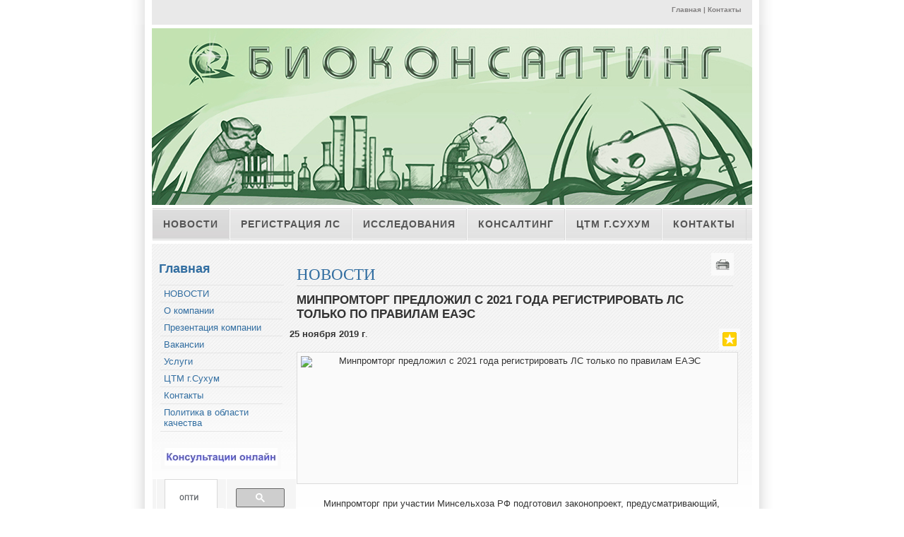

--- FILE ---
content_type: text/html; charset=utf-8
request_url: http://www.bioconsulting.ru/e/3147450-minpromtorg-predlozhil-s-2021-goda-registrirov
body_size: 13103
content:
<!DOCTYPE html PUBLIC "-//W3C//DTD XHTML 1.0 Strict//EN" "http://www.w3.org/TR/xhtml1/DTD/xhtml1-strict.dtd">
<html xmlns="http://www.w3.org/1999/xhtml" xml:lang="en" lang="en">

<head>


<link rel="stylesheet" href="/maxage/1484647058/uploads/t1/0/23/images/MarketPlace.css" type="text/css" />
<style type="text/css">
#header-photo {
	background: #fff url(/uploads/f1/s/33/775/heading_image/1537/997/biokons_850.jpg?t=1547885811) no-repeat center center;
}
</style>

<meta charset="utf-8">
<meta http-equiv="Content-Type" content="text/html; charset=UTF-8">
<title>МИНПРОМТОРГ ПРЕДЛОЖИЛ С 2021 ГОДА РЕГИСТРИРОВАТЬ ЛС ТОЛЬКО ПО ПРАВИЛАМ ЕАЭС - НОВОСТИ - Биоконсалтинг – токсикологические исследования, научный консалтинг, экологический мониторинг, исследование и разработка пилотных проектов в области биотехнологий и медицины, научные переводы</title>
<meta name="Description" content="Минпромторг при участии Минсельхоза РФ подготовил законопроект, предусматривающий, что с 1 января 2021 года регистрация новых лекарственных препаратов">
<meta name="Keywords" content="Токсикология, токсикологические исследования, доклинические исследования, определение химического состава, научный консалтинг, экологический мониторинг, исследования,  разработки, пилотные проекты, биотехнология, медицина, инвестиции в биотехнологию, переводы, биологических, текстов, химических, разработка программ, производственного, лабораторного, контроля, по обращению с отходами, производства,
определение классов опасности отходов,
открытие лаборатории, 
аккредитация лаборатории, тест Эймса, Микроядерный анализ, хромосомные аберрации,анализ на мутагенность, Определение отцовства, родства , материнства, секвенирование ДНК, независимая экспертиза качества лекарств">
<meta name="Robots" content="index,follow">
<link href="/stylesheets/base_packaged.css?1550473733" media="all" rel="stylesheet" type="text/css" /><script src="//yandex.st/jquery/1.11.0/jquery.min.js" type="text/javascript"></script><script type="text/javascript">
//<![CDATA[
$j = jQuery.noConflict();
//]]>
</script><script src="/javascripts/base_packaged.js?1550473733" type="text/javascript"></script><script type="text/javascript">
  hs.captionEval = 'generate_highslide_caption(this,false,false)';
  hs.graphicsDir = '/stylesheets/graphics/close.png';
  hs.graphicsDir = hs.graphicsDir.replace("graphics"+"/"+"close.png", "graphi"+"cs/")
  hs.zIndexCounter = 11007;
	hs.transitions = ['expand', 'crossfade'];
	//hs.wrapperClassName = 'dark borderless floating-caption';
	hs.wrapperClassName = 'wide-border';
	hs.fadeInOut = true;
  //hs.captionEval = 'this.thumb.title';
  var currentUserHours = (new Date()).getHours();
  // we do shadowing only during light time of the day
  if (currentUserHours > 6 && currentUserHours < 20) {
    hs.dimmingOpacity = .85;
  } else { //hs.dimmingOpacity = .08;
    hs.dimmingDuration = 300; }
  hs.showCredits = false;
  hs.outlineType = 'rounded-white';

	// Add the controlbar
	if (hs.addSlideshow) hs.addSlideshow({
		//slideshowGroup: 'group1',
		interval: 5000,
		repeat: true,
		useControls: true,
		fixedControls: 'fit',
		overlayOptions: {
			opacity: .8,
			hideOnMouseOut: false,
		  position: 'bottom center',
		  relativeTo: 'viewport',
		  offsetY: 0
		}
	});
</script>
<link rel="icon" href="/uploads/f1/s/33/775/favicon_image/597/495/fl_bio.png?t=1446794714" type="image/png">
<link rel="shortcut icon" href="/uploads/f1/s/33/775/favicon_image/597/495/fl_bio.png?t=1446794714" type="image/png">

<style>

</style>
<style type='text/css'>
#main_content_place input[type="text"] {
    border: 1px solid gray;
}
#main_content_place textarea {
    border: 1px solid gray;
}


</style><script type="text/javascript">
 var owner_walks_around = (document.cookie.indexOf('last_login=') >= 0);
 var RecaptchaOptions = { theme : 'clean', lang : 'ru' };
</script>
<!--[if lt IE 9]><script src="/javascripts/html5shiv.js" type="text/javascript"></script><![endif]-->

</head>

<body>

<!-- wrap starts here -->
<div id="wrap">

	<!--header -->
	<div id="header">			
				
		<div id="header-links">
		<p>
			<a href="/">Главная</a> | 
			<a href="http://www.bioconsulting.ru/e/846981-biokonsalting">Контакты</a>
		</p>		
		</div>		
		
	<!--header ends-->					
	</div>
		
	<div id="header-photo">
<!--flashpoint-->	
		<h1 id="logo-text"><a href="/" title="">
	</a>
</h1>		
		<h2 id="slogan">	</h2>	
<!--flashpointend-->
	</div>		
			
	<!-- navigation starts-->	
	<div  id="nav">
		<ul>
<li id='current'> <a href="/novosti" class="active" id="top_section_654529">НОВОСТИ</a> </li><li> <a href="/uslugi/registratsiya-ls" id="top_section_1195917">Регистрация ЛС</a> </li><li> <a href="/uslugi/issledovaniya" id="top_section_483052">Исследования</a> </li><li> <a href="/uslugi/konsalting" id="top_section_483054">Консалтинг</a> </li><li> <a href="/tstm-g-suhum" id="top_section_1195925">ЦТМ г.Сухум</a> </li><li> <a href="/kontaktyi" id="top_section_481855">Контакты</a> </li>
		</ul>
	<!-- navigation ends-->	
	</div>					
			
	<!-- content-wrap starts -->
	<div id="content-wrap" class="two-col"  >	
	
		<div id="sidebar">
<h1><a href="/" class="la_sidemenu_heading la_sidemenu_heading_section_481145 ">Главная</a></h1><ul class='sidemenu' id='menu_for_481145'><li id='sidemenu_section_654529'> <a href="/novosti" class="active">НОВОСТИ</a> </li><li id='sidemenu_section_483041'> <a href="/o-kompanii">О компании</a> </li><li id='sidemenu_section_1195919'> <a href="/prezentatsiya-kompanii">Презентация компании</a> </li><li id='sidemenu_section_483042'> <a href="/vakansii">Вакансии</a> </li><li id='sidemenu_section_483051'> <a href="/uslugi">Услуги</a> </li><li id='sidemenu_section_1195925'> <a href="/tstm-g-suhum">ЦТМ г.Сухум</a> </li><li id='sidemenu_section_481855'> <a href="/kontaktyi">Контакты</a> </li><li id='sidemenu_section_1195915'> <a href="/politika-v-oblasti-kachestva">Политика в области качества</a> </li></ul>	

	
			
<div id='left_widgets' class="la_widgets_column la_widgets_column_left">



  
  <div id="widget_160068" class="widgetbox la_widget_banner la_widget" >
    

<h2 style="padding-bottom: 0px; " >
<span class="widget_handle" id="handle_of_widget_160068"> </span>
  

<!--
     -->


</h2 >








<center>
    <b></b>
    

    

    
      
    

    

    
    


<a href="http://www.bioconsulting.ru/uslugi/konsalting/konsultatsii-onlayn" title=""><img border="0" src="/uploads/f1/s/33/775/canner_image/1537/191/canner_Konsultatsii.jpg?t=1446795174" style="border:0px;" /></a>

</center>    

</div>


  
  <div id="widget_160081" class="widgetbox la_widget_search la_widget" >
    

<h2 style="padding-bottom: 0px; " >
<span class="widget_handle" id="handle_of_widget_160081"> </span>
  

<!--
     -->


</h2 >










<script>
  (function() {
    var cx = '002660953011067594434:cm0lhbhifis';
    var gcse = document.createElement('script');
    gcse.type = 'text/javascript';
    gcse.async = true;
    gcse.src = 'https://cse.google.com/cse.js?cx=' + cx;
    var s = document.getElementsByTagName('script')[0];
    s.parentNode.insertBefore(gcse, s);
  })();
</script>
<gcse:search as_sitesearch="www.bioconsulting.ru/*"></gcse:search>

<style>
.gsc-control-cse {
 padding: 0px !important;
}
.gsc-search-box {
 margin: 0px !important;
}
</style>

    

</div>


  
  <div id="widget_160070" class="widgetbox la_widget_latest_news la_widget" >
    

<h2 style="padding-bottom: 0px; " >
<span class="widget_handle" id="handle_of_widget_160070">Новости </span>
  

<!--
     -->


</h2 >











 
<p>

<i class="la_widget_pubdate">
18.02.23
</i> <a href="/e/3147662-padenie-urovnya-odnogo-iz-neyrosteroidov-al">Падение уровня одного из нейростероидов, аллопрегнанолона делает мозг более чувствительным к</a>

</p>

    
<p>

<i class="la_widget_pubdate">
01.02.22
</i> <a href="/e/3147659-italyanskie-uchenyie-obnaruzhili-svyaz-retrot"> Итальянские ученые обнаружили связь ретротранспозона Line-1 с болезнью Гентингтона</a>

</p>

    
<p>

<i class="la_widget_pubdate">
20.01.22
</i> <a href="/e/3147658-obnaruzhen-ranee-neizvestnyiy-mehanizm-zaschit">Обнаружен ранее неизвестный механизм защиты от старения</a>

</p>

    
<p>

<i class="la_widget_pubdate">
24.11.21
</i> <a href="/e/3147657-vaktsina-dlya-kletochnogo-immuniteta-protiv-covi">Вакцина для клеточного иммунитета против COVID-19 прошла первую фазу</a>

</p>

    
<p>

<i class="la_widget_pubdate">
08.11.21
</i> <a href="/e/3147656-preparat-ot-pfizer-snizil-risk-gospitalizatsii-">Препарат от Pfizer снизил риск госпитализации с ковидом на 89 процентов</a>

</p>

    

<p>


  
  
    <a href="/novosti">Все новости</a>
  

  

</p>


    

</div>


    
  

</div>

				
					
		<!-- sidebar ends -->		
		</div>
		
		<div id="main">
<div id="main_content_place">                                
	
	  <div class="art-Post"  >


  

  <h1 id="section_head_654529" class="art-PostHeader art-postheader">

    <a href="/novosti" style="text-decoration:none;">НОВОСТИ</a>

    

  </h1>

  

  


  

  

  

  

  

      <div class="cleared"></div>
</div>


  


  

    

  

    
      
    
      
      
    










  

  

  
    
    <div class="art-Post la_element la_element_news" id='element_3147450' >





















<div class="art-postmetadataheader">
<h2 class="art-PostHeader art-postheader la_element_title">
<span id="element_3147450" class="element_handle" 

  

  
>


 МИНПРОМТОРГ ПРЕДЛОЖИЛ С 2021 ГОДА РЕГИСТРИРОВАТЬ ЛС ТОЛЬКО ПО ПРАВИЛАМ ЕАЭС

</span>



    

    
</h2>
</div >






    
<div id="element_3147450_own_content" class="la_element_content art-PostContent art-postcontent"  >


  
  
  <noindex>

<!-- margin-top: 7px; margin-bottom: -5px;  -->   
<div class="addthis_toolbox addthis_default_style" style="float: right" data-url="http://www.bioconsulting.ru/e/3147450-minpromtorg-predlozhil-s-2021-goda-registrirov" data-title="МИНПРОМТОРГ ПРЕДЛОЖИЛ С 2021 ГОДА РЕГИСТРИРОВАТЬ ЛС ТОЛЬКО ПО ПРАВИЛАМ ЕАЭС">
  
  &nbsp;
  <a class="addthis_button">
    <img src="/images/share_button.png?1424237778 " style="border: 0"/>
  </a>
</div>


  
  <script type="text/javascript">
  //<![CDATA[
    var addthis_localize={
      share_caption: "Поделиться закладкой в",
      more: "Ещё..."
    };
    var addthis_config={
      username: "",
      data_track_clickback: true,
      services_compact:
        "livejournal,mymailru,vk,www.liveinternet.ru,bobrdobr,memori,odnoklassniki_ru,facebook,twitter,myspace,more",
      services_custom:[
        {
          name: "LiveInternet",
          url: "http://www.liveinternet.ru/journal_post.php?action=l_add&amp;cnurl={{url}}&amp;cntitle={{title}}",
          icon: "http://www.ustilimskonline.ru/images/liveinternet.png?1424237778"
        }
      ]
    };
  //]]>
  </script>
  <script type="text/javascript" src="http://s7.addthis.com/js/300/addthis_widget.js" async="async"></script>


</noindex>

  



<b class="la_news_element_published_at">25 ноября 2019 г</b>.






  




<p style="margin-bottom: .0001pt; text-indent: 1.0cm;"><span style="font-size: 10.0pt; line-height: 107%; font-family: 'Verdana',sans-serif;"><img src="http://www.remedium.ru.opt-images.1c-bitrix-cdn.ru/upload/iblock/5d8/minsel-mintorg1-min.jpg?157443035014197" alt="Минпромторг предложил с 2021 года регистрировать ЛС только по правилам ЕАЭС" style="display: block; margin-left: auto; margin-right: auto;" width="613" height="175" /></span></p>
<p style="margin-bottom: .0001pt; text-indent: 1.0cm;"><span style="font-size: 10.0pt; line-height: 107%; font-family: 'Verdana',sans-serif;">Минпромторг при участии Минсельхоза РФ подготовил законопроект, предусматривающий, что с 1 января 2021 года регистрация новых лекарственных препаратов для медицинского применения будет проводится только в рамках правил Евразийского экономического союза (ЕАЭС).</span></p>
<p style="margin-bottom: .0001pt; text-indent: 1.0cm;"><span style="font-size: 10.0pt; line-height: 107%; font-family: 'Verdana',sans-serif;">Согласно документу, национальное законодательство государств-членов для регистрации лекарств использоваться не будет, при этом регистрация ветеринарных препаратов до 2024 г. продолжится по старым правилам.</span></p>
<p style="margin-bottom: .0001pt; text-indent: 1.0cm;"><span style="font-size: 10.0pt; line-height: 107%; font-family: 'Verdana',sans-serif;">&laquo;<em>Важно, что мы предлагаем терминологически разделить понятие &laquo;лекарственные средства&raquo; на собственно &laquo;лекарства для медицинского применения&raquo; и &laquo;ветеринарные лекарственные средства&raquo;. Это даст возможность гармонизировать положения законодательства РФ в сфере обращения медсредств с соответствующими требованиями Евразийского экономического союза. В российское законодательство, при этом, будут внесены минимальные изменения</em>&raquo;, - пояснил Министр промышленности и торговли Российской Федерации Денис Мантуров.</span></p>
<p style="margin-bottom: .0001pt; text-indent: 1.0cm;"><span style="font-size: 10.0pt; line-height: 107%; font-family: 'Verdana',sans-serif;">Также законопроект направлен на урегулирование вопросов инспектирования производителей лекарственных средств: теперь производители будут получать сертификат соответствия требованиям надлежащей производственной практики Евразийского экономического союза.</span></p>
<p style="margin-bottom: .0001pt; text-indent: 1.0cm;"><span style="font-size: 10.0pt; line-height: 107%; font-family: 'Verdana',sans-serif;">Источник: <strong><a target='_blank' href="http://www.remedium.ru/news/minpromtorg-predlozhil-s-2021-goda-registrirovat-l/">РЕМЕДИУМ</a></strong></span></p>





</div>





	
	
        
        <div class="cleared"></div>
        
    
	
	
        

    











 <div style="clear:both;" id="element_footer_3147450" class="element_footer">

  

  
    
  

	
 	  <small class='la_f_block la_element_permalink'><a href="/e/3147450-minpromtorg-predlozhil-s-2021-goda-registrirov">[Постоянная ссылка]</a></small>
		
	



</div>














<div class="la_comments_area">
<a name="comments"></a>

<!-- <br/> -->











<!-- :update => "after_form_#{formname}" -->
<form action="/comments/create" method="post">
    

<input id="timestamp" name="timestamp" type="hidden" value="1768850742" /><input id="spinner" name="spinner" type="hidden" value="4834e5ac9d6c49fc754a24e93275f71e" />

<h4>

  Есть вопрос или комментарий?..

</h4>


<textarea cols="50" id="275b8bb26dca95ef711e71662caa4e7f" name="275b8bb26dca95ef711e71662caa4e7f" rows="6" tabindex="1"></textarea><span style='position: absolute; left: -2000px;'><textarea autocomplete="off" id="message" name="message" tabindex="999"></textarea></span>
<!-- will be added later - when we remake notification mails
     to handle not just plain text
     one more problem is to handle P tags
<script type="text/javascript">
 new nicEditor({buttonList : ['bold','italic','underline','ol','ul']}).panelInstance('comment_message');
</script>
-->


<br/>



<table border="0" class="noborders">
  <tr>
    <td>Ваше имя</td>
    <td title="Почта нужна, чтобы вы смогли получить ответ. Она никогда не будет опубликована нами.">
      Электронная почта</td>
  </tr>
  <tr>
    <td>
      <input id="comment_person_name" name="comment[person_name]" size="20" type="text" />
    </td>
    <td>
<input id="comment_person_email" name="comment[person_email]" size="20" type="text" />
    </td>
  </tr>
</table>

<span title="Настройка почтовых уведомлений. Вы всегда сможете отписаться от них в будущем">
Получать почтовые уведомления об ответах:
<select id="comment_subscribed" name="comment[subscribed]"><option value="1" selected="selected">Только ответы мне</option>
<option value="2">Все обсуждения страницы</option>
<option value="">Ничего не присылать</option></select>
</span>

<script type="text/javascript">
t = readCookie('commenter_name');
if (t != null) {
  $('comment_person_name').value = decodeURIComponent( t ).replace(/\+/g," ");
}
t = readCookie('commenter_mail');
if (t != null) {
  $('comment_person_email').value = decodeURIComponent( t );
}
t = readCookie('commenter_subscription');
if (t != null) {
  $('comment_subscribed').value = decodeURIComponent( t );
}
</script>



<input id="comment_element_id" name="comment[element_id]" type="hidden" value="3147450" />
<input id="comment_head_id" name="comment[head_id]" type="hidden" />


<br><br>


<input class="la_show_progress_on_click" name="commit" type="submit" value="Отправить!" />






        
   


| <span style='font-size:75%;'>
Примечание. Сообщение появится на сайте после проверки модератором.
</span>


</form>

<div id="after_form_comment"></div>


</div>






<br/><br/>
<a href="/novosti" style="font-size: 115%">Вернуться в раздел <b>НОВОСТИ</b></a>






    <div class="cleared"></div>
</div>

    <hr noshade='noshade'>
  

  







<div class="art-Post la_more_sections la_more_sections_for_section_654529"  >








    <div class="cleared"></div>
</div>

	
</div>	
		</div>
		
	<!-- content-wrap ends-->	
	</div>
		
	<!-- footer starts -->			
	<div id="footer-wrap"><div id="footer">				
			
			<p>
			&copy; 2026 <strong>  </strong> | 
			Design by: <a href="http://www.styleshout.com/">styleshout</a> | 
			Valid <a href="http://validator.w3.org/check?uri=referer">XHTML</a> | 
			<a href="http://jigsaw.w3.org/css-validator/check/referer">CSS</a>
			
   		&nbsp;&nbsp;&nbsp;&nbsp;&nbsp;&nbsp;
			 <a href='/'>Главная</a> |  	
			</p>		
			
	</div></div>
	<!-- footer ends-->	
	
<!-- wrap ends here -->
</div>

<script type="text/javascript">
//<![CDATA[
if (typeof(jQuery) != 'undefined') { jQuery.noConflict();}
//]]>
</script><link href="/stylesheets/../iconize/iconize.css?1438886269" media="all" rel="stylesheet" type="text/css" /><script type="text/javascript">
//<![CDATA[
$$('body').invoke('observe', 'keydown', function(event){ if (event.ctrlKey && event.keyCode == 77 && document.activeElement==document.body ) {window.location.href='http://www.bioconsulting.ru.edit.gorodaonline.com/e/3147450-minpromtorg-predlozhil-s-2021-goda-registrirov'; return false;}; });
//]]>
</script><noindex><div style='display:none'><div id='tooltip_content_for_section_top_654529' class='tooltipbody' style='text-align:left;'><center><a href="/novosti"><img src='/resizer/croputl/75/75/f1/s/33/775/image/1538/86/medium_ikjobspyoj2z3by7emj4noxb86xmdk22.jpg?t=1676699976' class='la_menu_tooltip_image' width='75' alt="НОВОСТИ" /></a></center><p style="clear:both;"><ul ><li style="margin-bottom: 5px;"><a href="/e/3147662-padenie-urovnya-odnogo-iz-neyrosteroidov-al">Падение уровня одного из нейростероидов, аллопрегнанолона делает мозг более чувствительным к стрессу и более склонным к депрессии</a></li><li style="margin-bottom: 5px;"><a href="/e/3147659-italyanskie-uchenyie-obnaruzhili-svyaz-retrot"> Итальянские ученые обнаружили связь ретротранспозона Line-1 с болезнью Гентингтона</a></li><li style="margin-bottom: 5px;"><a href="/e/3147658-obnaruzhen-ranee-neizvestnyiy-mehanizm-zaschit">Обнаружен ранее неизвестный механизм защиты от старения</a></li><li><a href="/novosti">...и другая информация</a></li></ul></p><span style="clear:both;"><a href="/novosti" style="font-size:100%;font-weight:bold;">Открыть раздел НОВОСТИ</a></span><br></div>
<div id='tooltip_content_for_section_top_1195917' class='tooltipbody' style='text-align:left;'><span style="float: left; padding-right: 5px; padding-top: 4px;"><a href="/uslugi/registratsiya-ls"><img src='/resizer/croputl/75/75/f1/s/33/775/image/1537/235/medium_RLS.jpg?t=1446795239' class='la_menu_tooltip_image' width='75' alt="Регистрация ЛС" /></a></span>CRO Биоконсалтинг предлагает любые виды услуг по юридическому оформлению лекарственных средств на территории РФ....<br><span style="clear:both;"><a href="/uslugi/registratsiya-ls" style="font-size:100%;font-weight:bold;">Открыть раздел Регистрация ЛС</a></span><br></div>
<div id='tooltip_content_for_section_top_483052' class='tooltipbody' style='text-align:left;'><center><a href="/uslugi/issledovaniya"><img src='/resizer/croputl/75/75/f1/s/33/775/image/538/327/medium_Laboratornaya.jpg?t=1446794698' class='la_menu_tooltip_image' width='75' alt="Исследования" /></a></center><div style="clear:both;"></div><ul ><li style='margin-bottom: 5px;'><span style='font-size:115%;'><a href="/uslugi/issledovaniya/toksikologicheskie-i-doklinicheskie-issledovaniya">Токсикологические и доклинические исследования</a></span><br></li><li style='margin-bottom: 5px;'><span style='font-size:115%;'><a href="/uslugi/issledovaniya/klinicheskie-issledovaniya">Клинические исследования</a></span><br></li><li style='margin-bottom: 5px;'><span style='font-size:115%;'><a href="/uslugi/issledovaniya/himicheskie-issledovaniya-organicheskiy-sintez">Химические исследования, органический синтез</a></span><br></li><li style='margin-bottom: 5px;'><span style='font-size:115%;'><a href="/uslugi/issledovaniya/issledovaniya-in-silico">Исследования in silico</a></span><br></li><li style='margin-bottom: 5px;'><span style='font-size:115%;'><a href="/uslugi/issledovaniya/issledovanie-bakteritsidnyih-fungitsidnyih-i-antivirusnyih-svoystv">Исследование бактерицидных, фунгицидных и антивирусных свойств</a></span><br></li><li style='margin-bottom: 5px;'><span style='font-size:115%;'><a href="/uslugi/issledovaniya/geneticheskie-issledovaniya">Генетические исследования</a></span><br></li><li style='margin-bottom: 5px;'><span style='font-size:115%;'><a href="/uslugi/issledovaniya/issledovaniya-bezopasnosti-i-effektivnosti-kletochnyih-tehnologiy">Исследования безопасности и эффективности клеточных технологий</a></span><br></li></ul><span style="clear:both;"><a href="/uslugi/issledovaniya" style="font-size:100%;font-weight:bold;">Открыть раздел Исследования</a></span><br></div>
<div id='tooltip_content_for_section_top_483054' class='tooltipbody' style='text-align:left;'><center><a href="/uslugi/konsalting"><img src='/resizer/croputl/75/75/f1/s/33/775/image/1537/848/medium_Risunok1.png?t=1492161238' class='la_menu_tooltip_image' width='75' alt="Консалтинг" /></a></center><div style="clear:both;"></div><ul ><li style='margin-bottom: 5px;'><span style='font-size:115%;'><a href="/uslugi/konsalting/konsultatsii-onlayn">Консультации онлайн</a></span><br></li><li style='margin-bottom: 5px;'><span style='font-size:115%;'><a href="/uslugi/konsalting/nauchnoe-konsultirovanie">Научное консультирование</a></span><br></li><li style='margin-bottom: 5px;'><span style='font-size:115%;'><a href="/uslugi/konsalting/483055">Консультирование в области экологического законодательства и обращения с отходами производства</a></span><br></li><li style='margin-bottom: 5px;'><span style='font-size:115%;'><a href="/uslugi/konsalting/perevodyi">Переводы</a></span><br></li><li style='margin-bottom: 5px;'><span style='font-size:115%;'><a href="/uslugi/konsalting/uslugi-po-sertifikatsii-i-litsenzirovaniyu">Услуги по сертификации и лицензированию</a></span><br></li></ul><span style="clear:both;"><a href="/uslugi/konsalting" style="font-size:100%;font-weight:bold;">Открыть раздел Консалтинг</a></span><br></div>
<div id='tooltip_content_for_section_top_1195925' class='tooltipbody' style='text-align:left;'><span style="float: left; padding-right: 5px; padding-top: 4px;"><a href="/tstm-g-suhum"><img src='/resizer/croputl/75/75/f1/s/33/775/image/1538/85/medium_1032457612.jpg?t=1675499414' class='la_menu_tooltip_image' width='75' alt="ЦТМ г.Сухум" /></a></span>Центр трансляционной медицины (ЦТМ) &laquo;Биоконсалтинг&raquo; г....<br><span style="clear:both;"><a href="/tstm-g-suhum" style="font-size:100%;font-weight:bold;">Открыть раздел ЦТМ г.Сухум</a></span><br></div>
<div id='tooltip_content_for_section_sidemenu_654529' class='tooltipbody' style='text-align:left;'><center><a href="/novosti"><img src='/resizer/croputl/75/75/f1/s/33/775/image/1538/86/medium_ikjobspyoj2z3by7emj4noxb86xmdk22.jpg?t=1676699976' class='la_menu_tooltip_image' width='75' alt="НОВОСТИ" /></a></center><p style="clear:both;"><ul ><li style="margin-bottom: 5px;"><a href="/e/3147662-padenie-urovnya-odnogo-iz-neyrosteroidov-al">Падение уровня одного из нейростероидов, аллопрегнанолона делает мозг более чувствительным к стрессу и более склонным к депрессии</a></li><li style="margin-bottom: 5px;"><a href="/e/3147659-italyanskie-uchenyie-obnaruzhili-svyaz-retrot"> Итальянские ученые обнаружили связь ретротранспозона Line-1 с болезнью Гентингтона</a></li><li style="margin-bottom: 5px;"><a href="/e/3147658-obnaruzhen-ranee-neizvestnyiy-mehanizm-zaschit">Обнаружен ранее неизвестный механизм защиты от старения</a></li><li><a href="/novosti">...и другая информация</a></li></ul></p><span style="clear:both;"><a href="/novosti" style="font-size:100%;font-weight:bold;">Открыть раздел НОВОСТИ</a></span><br></div>
<div id='tooltip_content_for_section_sidemenu_483041' class='tooltipbody' style='text-align:left;'><center><a href="/o-kompanii"><img src='/resizer/croputl/75/75/f1/s/33/775/image/1130/13/medium_Simvol_Biokonsalting.png?t=1446794770' class='la_menu_tooltip_image' width='75' alt="О компании" /></a></center><span style="clear:both;"><a href="/o-kompanii" style="font-size:100%;font-weight:bold;">Открыть раздел О компании</a></span><br></div>
<div id='tooltip_content_for_section_sidemenu_483042' class='tooltipbody' style='text-align:left;'>Подработка для студентов! Участие в медицинских-научных исследованиях. Исследования проводятся в течении 4-х дней (2+2 через 2 недели) (оплата от 3 000 рублей в день)....<br><span style="clear:both;"><a href="/vakansii" style="font-size:100%;font-weight:bold;">Открыть раздел Вакансии</a></span><br></div>
<div id='tooltip_content_for_section_sidemenu_483051' class='tooltipbody' style='text-align:left;'><center><a href="/uslugi"><img src='/resizer/croputl/75/75/f1/s/33/775/image/538/327/medium_Laboratornaya.jpg?t=1446794698' class='la_menu_tooltip_image' width='75' alt="Услуги" /></a></center><div style="clear:both;"></div><ul ><li style='margin-bottom: 5px;'><span style='font-size:115%;'><a href="/uslugi/issledovaniya">Исследования</a></span><br><a href="/uslugi/issledovaniya/toksikologicheskie-i-doklinicheskie-issledovaniya">Токсикологические и доклинические исследования</a> | <a href="/uslugi/issledovaniya/klinicheskie-issledovaniya">Клинические исследования</a> | <a href="/uslugi/issledovaniya/himicheskie-issledovaniya-organicheskiy-sintez">Химические исследования, органический синтез</a> | <a href="/uslugi/issledovaniya/issledovaniya-in-silico">Исследования in silico</a> | <a href="/uslugi/issledovaniya/issledovanie-bakteritsidnyih-fungitsidnyih-i-antivirusnyih-svoystv">Исследование бактерицидных, фунгицидных и антивирусных свойств</a> | <a href="/uslugi/issledovaniya/geneticheskie-issledovaniya">Генетические исследования</a> | <a href="/uslugi/issledovaniya/issledovaniya-bezopasnosti-i-effektivnosti-kletochnyih-tehnologiy">Исследования безопасности и эффективности клеточных технологий</a></li><li style='margin-bottom: 5px;'><span style='font-size:115%;'><a href="/uslugi/konsalting">Консалтинг</a></span><br><a href="/uslugi/konsalting/konsultatsii-onlayn">Консультации онлайн</a> | <a href="/uslugi/konsalting/nauchnoe-konsultirovanie">Научное консультирование</a> | <a href="/uslugi/konsalting/483055">Консультирование в области экологического законодательства и обращения с отходами производства</a> | <a href="/uslugi/konsalting/perevodyi">Переводы</a> | <a href="/uslugi/konsalting/uslugi-po-sertifikatsii-i-litsenzirovaniyu">Услуги по сертификации и лицензированию</a></li><li style='margin-bottom: 5px;'><span style='font-size:115%;'><a href="/uslugi/registratsiya-ls">Регистрация ЛС</a></span><br></li></ul><span style="clear:both;"><a href="/uslugi" style="font-size:100%;font-weight:bold;">Открыть раздел Услуги</a></span><br></div>
<div id='tooltip_content_for_section_sidemenu_1195925' class='tooltipbody' style='text-align:left;'><span style="float: left; padding-right: 5px; padding-top: 4px;"><a href="/tstm-g-suhum"><img src='/resizer/croputl/75/75/f1/s/33/775/image/1538/85/medium_1032457612.jpg?t=1675499414' class='la_menu_tooltip_image' width='75' alt="ЦТМ г.Сухум" /></a></span>Центр трансляционной медицины (ЦТМ) &laquo;Биоконсалтинг&raquo; г....<br><span style="clear:both;"><a href="/tstm-g-suhum" style="font-size:100%;font-weight:bold;">Открыть раздел ЦТМ г.Сухум</a></span><br></div>
<div id='tooltip_content_for_section_sidemenu_1195915' class='tooltipbody' style='text-align:left;'><span style="float: left; padding-right: 5px; padding-top: 4px;"><a href="/politika-v-oblasti-kachestva"><img src='/resizer/croputl/75/75/f1/s/33/775/image/1537/203/medium_Biokonsalting.png?t=1446795189' class='la_menu_tooltip_image' width='75' alt="Политика в области качества" /></a></span>Основная цель деятельности Общество с ограниченной ответственностью &laquo;Биоконсалтинг&raquo; (далее ООО &laquo;Биоконсалтинг&raquo;) &ndash; проведение токсикологических,...<br><span style="clear:both;"><a href="/politika-v-oblasti-kachestva" style="font-size:100%;font-weight:bold;">Открыть раздел Политика в области качества</a></span><br></div>
</div></noindex><script type="text/javascript">
//<![CDATA[
      new Tip($('top_section_654529'),$('tooltip_content_for_section_top_654529') ,
      {
        style: 'default',
offset: { x: 0, y: 5 }, hook: { target: 'bottomLeft', tip: 'topLeft' }, stem: 'topLeft',        delay: 0.28,
        duration: 0.10,
        hideAfter: 0.25,
        hideOn: false,
        hideOthers: true,
        width: 250,
        border: 2,
        radius: 2
       } );
      new Tip($('top_section_1195917'),$('tooltip_content_for_section_top_1195917') ,
      {
        style: 'default',
offset: { x: 0, y: 5 }, hook: { target: 'bottomLeft', tip: 'topLeft' }, stem: 'topLeft',        delay: 0.28,
        duration: 0.10,
        hideAfter: 0.25,
        hideOn: false,
        hideOthers: true,
        width: 250,
        border: 2,
        radius: 2
       } );
      new Tip($('top_section_483052'),$('tooltip_content_for_section_top_483052') ,
      {
        style: 'default',
offset: { x: 0, y: 5 }, hook: { target: 'bottomLeft', tip: 'topLeft' }, stem: 'topLeft',        delay: 0.28,
        duration: 0.10,
        hideAfter: 0.25,
        hideOn: false,
        hideOthers: true,
        width: 250,
        border: 2,
        radius: 2
       } );
      new Tip($('top_section_483054'),$('tooltip_content_for_section_top_483054') ,
      {
        style: 'default',
offset: { x: 0, y: 5 }, hook: { target: 'bottomLeft', tip: 'topLeft' }, stem: 'topLeft',        delay: 0.28,
        duration: 0.10,
        hideAfter: 0.25,
        hideOn: false,
        hideOthers: true,
        width: 250,
        border: 2,
        radius: 2
       } );
      new Tip($('top_section_1195925'),$('tooltip_content_for_section_top_1195925') ,
      {
        style: 'default',
offset: { x: 0, y: 5 }, hook: { target: 'bottomLeft', tip: 'topLeft' }, stem: 'topLeft',        delay: 0.28,
        duration: 0.10,
        hideAfter: 0.25,
        hideOn: false,
        hideOthers: true,
        width: 250,
        border: 2,
        radius: 2
       } );
      new Tip($('sidemenu_section_654529'),$('tooltip_content_for_section_sidemenu_654529') ,
      {
        style: 'default',
offset: { x: 15, y: -5 }, hook: { target: 'rightMiddle', tip: 'leftMiddle' }, stem: 'leftMiddle',         delay: 0.28,
        duration: 0.10,
        hideAfter: 0.25,
        hideOn: false,
        hideOthers: true,
        width: 250,
        border: 2,
        radius: 2
       } );
      new Tip($('sidemenu_section_483041'),$('tooltip_content_for_section_sidemenu_483041') ,
      {
        style: 'default',
offset: { x: 15, y: -5 }, hook: { target: 'rightMiddle', tip: 'leftMiddle' }, stem: 'leftMiddle',         delay: 0.28,
        duration: 0.10,
        hideAfter: 0.25,
        hideOn: false,
        hideOthers: true,
        width: 250,
        border: 2,
        radius: 2
       } );
      new Tip($('sidemenu_section_483042'),$('tooltip_content_for_section_sidemenu_483042') ,
      {
        style: 'default',
offset: { x: 15, y: -5 }, hook: { target: 'rightMiddle', tip: 'leftMiddle' }, stem: 'leftMiddle',         delay: 0.28,
        duration: 0.10,
        hideAfter: 0.25,
        hideOn: false,
        hideOthers: true,
        width: 250,
        border: 2,
        radius: 2
       } );
      new Tip($('sidemenu_section_483051'),$('tooltip_content_for_section_sidemenu_483051') ,
      {
        style: 'default',
offset: { x: 15, y: -5 }, hook: { target: 'rightMiddle', tip: 'leftMiddle' }, stem: 'leftMiddle',         delay: 0.28,
        duration: 0.10,
        hideAfter: 0.25,
        hideOn: false,
        hideOthers: true,
        width: 250,
        border: 2,
        radius: 2
       } );
      new Tip($('sidemenu_section_1195925'),$('tooltip_content_for_section_sidemenu_1195925') ,
      {
        style: 'default',
offset: { x: 15, y: -5 }, hook: { target: 'rightMiddle', tip: 'leftMiddle' }, stem: 'leftMiddle',         delay: 0.28,
        duration: 0.10,
        hideAfter: 0.25,
        hideOn: false,
        hideOthers: true,
        width: 250,
        border: 2,
        radius: 2
       } );
      new Tip($('sidemenu_section_1195915'),$('tooltip_content_for_section_sidemenu_1195915') ,
      {
        style: 'default',
offset: { x: 15, y: -5 }, hook: { target: 'rightMiddle', tip: 'leftMiddle' }, stem: 'leftMiddle',         delay: 0.28,
        duration: 0.10,
        hideAfter: 0.25,
        hideOn: false,
        hideOthers: true,
        width: 250,
        border: 2,
        radius: 2
       } );

//]]>
</script><center class='footer_counters'><noindex><table border='0' id='our_counters_area'><tr><td style='vertical-align:middle;'><center><b>Наша кнопка:</b><br/><a href="http://www.bioconsulting.ru" target="_blank" title="Биоконсалтинг – токсикологические исследования, научный консалтинг, экологический мониторинг, исследование и разработка пилотных проектов в области биотехнологий и медицины, научные переводы"><img alt="Биоконсалтинг – токсикологические исследования, научный консалтинг, экологический мониторинг, исследование и разработка пилотных проектов в области биотехнологий и медицины, научные переводы" border="0" height="31" src="/uploads/f1/s/33/775/button_image/582/629/thumb_biokonsalting_knopka.jpg?t=1446794714" width="88" /></a><br/><a href="/button_image_help">Как установить?</a></center></td><td style='vertical-align:middle;'></td><td style='vertical-align:middle;'><!-- Yandex.Metrika informer -->
<a href="https://metrika.yandex.ru/stat/?id=3036757&amp;from=informer" rel="nofollow" target="_blank"><img style="width:88px; height:31px; border:0;" src="https://informer.yandex.ru/informer/3036757/3_1_FFFFFFFF_EFEFEFFF_0_pageviews" class="ym-advanced-informer" alt="Яндекс.Метрика" data-lang="ru" data-cid="3036757" title="Яндекс.Метрика: данные за сегодня (просмотры, визиты и уникальные посетители)" /></a>
<!-- /Yandex.Metrika informer -->

<!-- Yandex.Metrika counter -->
<script type="text/javascript">
   (function(m,e,t,r,i,k,a){m[i]=m[i]||function(){(m[i].a=m[i].a||[]).push(arguments)};
   m[i].l=1*new Date();
   for (var j = 0; j < document.scripts.length; j++) {if (document.scripts[j].src === r) { return; }}
   k=e.createElement(t),a=e.getElementsByTagName(t)[0],k.async=1,k.src=r,a.parentNode.insertBefore(k,a)})
   (window, document, "script", "https://mc.yandex.ru/metrika/tag.js", "ym");

   ym(3036757, "init", {
        clickmap:true,
        trackLinks:true,
        accurateTrackBounce:true
   });
</script>
<noscript><div><img style="position:absolute; left:-9999px;" src="https://mc.yandex.ru/watch/3036757" alt="" /></div></noscript>
<!-- /Yandex.Metrika counter -->


<!--LiveInternet counter--><script type="text/javascript"><!--
document.write("<a href='http://www.liveinternet.ru/click' "+
"target=_blank><img src='//counter.yadro.ru/hit?t14.10;r"+
escape(document.referrer)+((typeof(screen)=="undefined")?"":
";s"+screen.width+"*"+screen.height+"*"+(screen.colorDepth?
screen.colorDepth:screen.pixelDepth))+";u"+escape(document.URL)+
";"+Math.random()+
"' alt='' title='LiveInternet: показано число просмотров за 24"+
" часа, посетителей за 24 часа и за сегодня' "+
"border='0' width='88' height='31'><\/a>")
//--></script><!--/LiveInternet-->

<script type="text/javascript">
//<![CDATA[
if (typeof(jQuery) != 'undefined') { jQuery.noConflict();}
//]]>
</script></td></tr></table></noindex><br><a href="http://www.gorodaonline.com" target="_blank">Города Онлайн</a><br><a href="http://www.gorodaonline.com" target="_blank"><img src="/uploads/f1/v/0/2/vendor_button/1196/220/button.png?t=1457758556" style="margin:6px 0px 0px 0px;" /></a></center><div id="la_world_vendor_sign"><a href="http://www.lineactworld.com" target='_blank'>The LineAct Platform</a></div>


<script type="text/javascript">
//<![CDATA[
Element.insert("main_content_place", { top: "<div class='printer_print'><a target='_blank' rel='nofollow' href='/e/3147450-minpromtorg-predlozhil-s-2021-goda-registrirov.print' title='\u041e\u0442\u043a\u0440\u044b\u0442\u044c \u0432\u0435\u0440\u0441\u0438\u044e \u0434\u043b\u044f \u043f\u0435\u0447\u0430\u0442\u0438'><img src='/images/printer2.png'/></a></div>" });
//]]>
</script>
<script type='text/javascript'>

</script>
</body>

</html>


--- FILE ---
content_type: text/css
request_url: http://www.bioconsulting.ru/maxage/1484647058/uploads/t1/0/23/images/MarketPlace.css
body_size: 3018
content:
/********************************************
   AUTHOR:  			Erwin Aligam 
   WEBSITE:   			http://www.styleshout.com/
	TEMPLATE NAME:		MarketPlace
   TEMPLATE CODE: 	S-0017
   VERSION:          1.0	
	DATE:          	August-31-2007          	
 *******************************************/
 
/********************************************
   HTML ELEMENTS
********************************************/ 

/* Top Elements */
* { margin: 0; padding: 0;}

body {
	background: #fff;
	font: 13px Verdana, Tahoma, arial, sans-serif;
	color: #333333; 
	text-align: center;
	margin: 0 0 15px 0;	
}

p { padding-top: 5px; padding-bottom: 0px;}

/* links */
a, a:visited {	
	color: #326ea1; 
	background: inherit;
	text-decoration: none;		
}
a:hover {
	color: #383d44;
	background: inherit;
	padding-bottom: 0;
	border-bottom: 2px solid #dbd5c5;
}

/* headers */
h1, h2, h3 {
	font-family: 'Trebuchet MS', Tahoma, Sans-serif;
	font-weight: Bold; 	
	color: #333;		
}
h1 {
	font-size: 160%;	
	font-weight: normal;
}
h2 {
	font-size: 130%;
	text-transform: uppercase;	
}
h3 {
	font-size: 130%;	
}

h1, h2, h3, p {
	padding: 10px;		
	margin: 0;
}
ul, ol {
	margin: 5px 20px;
	padding: 0 20px;
}

/* images */
img {
	background: #FAFAFA;
   border: 1px solid #DCDCDC;
	padding: 5px;
}
img.float-right {
  	margin: 5px 0px 10px 10px;  
}
img.float-left {
  	margin: 5px 10px 10px 0px;
}

code {
  	margin: 5px 0;
  	padding: 10px;
  	text-align: left;
  	display: block;
  	overflow: auto;  
  	font: 500 1em/1.5em 'Lucida Console', 'courier new', monospace ;
  	/* white-space: pre; */
  	background: #F5F5F5;
	border-left: 3px solid #D4D4D4;
}
acronym {
  cursor: help;
  border-bottom: 1px dashed #777;
}
blockquote {
	font: bold 1.4em/1.5em 'Trebuchet MS', Tahoma, Sans-serif;	
	margin: 10px;
 	padding: 0 0 0 25px;  
   background: #F5F5F5;
	border-left: 3px solid #D4D4D4;	
	color: #444;
}

/* start - table */
table {
	border-collapse: collapse;
	margin: 10px;	
}
th strong {
	color: #fff;
}
th {
	background: #e7e6e6 url(button.jpg) repeat-x;
	height: 29px;
	padding-left: 12px;
	padding-right: 12px;	
	text-align: left;
	border-left: 1px solid #f4f4f4;
	border-bottom: solid 2px #fff;
	color: #333;
}
tr {
	height: 30px;
}
td {
	padding-left: 11px;
	padding-right: 11px;
	border-left: 1px solid #fff;
	border-bottom: 1px solid #fff;
}
td.first,th.first {
	border-left: 0px;
}
tr.row-a {
	background: #F8F8F8;
}
tr.row-b {
	background: #EFEFEF;		
}
/* end - table */

/* form elements */
form {
	margin:10px; padding: 0 5px;
	background: #F5F5F5;	
}
label {
	display:block;
	font-weight:bold;
	margin:5px 0;
}
input {
	padding:2px;
	border:1px solid #eee;
	font: normal 1em Verdana, sans-serif;
	color:#777;
}
textarea {
	width:400px;
	padding:2px;
	font: normal 1em Verdana, sans-serif;
	border:1px solid #eee;
	height:100px;
	display:block;
	color:#777;
}
input.button { 
	font: bold 12px Arial, Sans-serif; 
	height: 24px;
	margin: 0;
	padding: 2px 3px; 
	color: #333;
	background: #e7e6e6 url(button.jpg) repeat-x;
	border: 1px solid #dadada;
}

/* search form */
.searchform {
	background-color: transparent;
	border: none;	
	margin: 0 5px 0 10px; padding: 5px 0 15px 0;	
	width: 190px;	
}
.searchform p { margin: 0; padding: 0; }
.searchform input.textbox { 
	width: 100px;
	color: #777; 
	height: 18px;
	padding: 2px;	
	border: 1px solid #E5E5E5;
	vertical-align: top;
}
.searchform input.button { 
	width: 60px;
	height: 24px;
	padding: 2px 5px;
	vertical-align: top;
}

/********************************************
   LAYOUT
********************************************/ 
#wrap {
	position: relative;
	width: 910px;	
	margin: 0 auto;
	text-align: left;
	background: #fff url(content.jpg) repeat-y center top;
}
#content-wrap {
	float: left;
	width: 850px;
	margin-left: 30px;
	display: inline;
	padding: 0; 	
	border-top: 5px solid #fff;
	background: #fff url(content-wrap.jpg) repeat-x; 
}
#header {
	position: relative;
	background: #fff url(header-bg.jpg) repeat-y center top;
	height: 35px;
	width:910px;	
	padding: 0;	
	color: #fff;	
}

/* header links */
#header #header-links {
	position: absolute;
	top: 8px; right: 45px;	
	color: #838181;
	font-size: 10px;	
	font-weight: bold;
}
#header #header-links p {	
	padding: 0;	margin: 0;	
}
#header #header-links a {	
	color: #838181;
	text-decoration: none;	
}
#header #header-links a:hover {
	color: #444;		
}

/* header-photo */
#header-photo {
	position: relative;
	clear: both;
	margin: 5px auto;
	height: 250px;
	width: 850px;
	background: #fff url(header-photo.jpg) no-repeat center center;
}
#header-photo h1#logo-text a {
	position: absolute;
	margin: 0; padding: 0;
	font: bold 48px 'Trebuchet MS', Arial, Sans-serif;
	letter-spacing: -1px;
	color: #fff;
	text-transform: none;
	text-decoration: none;
	border: none;
	
	/* change the values of top and left to adjust the position of the logo*/
	top: 25px; left: 30px;	
}

#header-photo h2#slogan {
	position: absolute;
	margin: 0; padding: 0;
	font: bold 14px 'Trebuchet MS', Arial, Sans-serif;
	text-transform: none;
	color: #B6D1F8;
	
	/* change the values of top and left to adjust the position of the slogan*/
	top: 80px; left: 35px;		
}

/* Navigation */
#nav {
	clear: both;	
	padding: 0;			
}
#nav ul {
	float: left;
	list-style: none;
	background: #E4E4E4 url(nav.jpg) repeat-x;	
	width: 850px;		
	padding: 0;	margin: 0 0 0 30px;
	height: 45px;
	display: inline;
	text-transform: uppercase;
}
#nav ul li {
	display: inline;
	margin: 0; padding: 0;
}
#nav ul li a {
	display: block;
	float: left;
	width: auto;
	margin: 0;
	padding: 0 15px;	
	border-right: 1px solid #dadada;
	border-left: 1px solid #fafafa;	
	border-bottom: none;
	color: #555;
	font: bold 14px/45px "Century Gothic", "Trebuchet MS", Helvetica, Arial, Geneva, sans-serif;
	text-transform: uppercase;
	text-decoration: none;	
	letter-spacing: 1px;
}
#nav ul li a:hover, 
#nav ul li a:active {
	color: #326ea1;
}
#nav ul li#current a {	
	background: #DBDBDB url(nav-current.jpg) repeat-x;		
}

/* Main Column */
.three-col #main {
	margin: 5px 190px 0 10px;
        overflow: hidden;
        width: 50%;
}
.two-col #main {
	margin: 5px 10px 0 10px;
        overflow: hidden;
        width: 75%;
/*	margin: 10px 5px 0 200px;*/
}

#main h1 {
	margin: 10px 10px 0 10px;
	font: normal 1.8em Georgia, "Times New Roman", Times, serif;
	color: #444;
	padding: 15px 0 2px 0px; 		
	border-bottom: 1px solid #dadada;
}

/* Sidebar */	
#sidebar {
	float: left;
	width: 195px;	
	margin-top: 10px;	
}	
/* right column */
#rightcolumn {
	float: right;
	width: 190px;
	margin-top: 10px;	
}
#rightcolumn h1, #sidebar h1 {
	margin: 10px 5px 0 5px;
	padding: 5px 5px; 
	font: bold 1.4em 'Trebuchet MS', Tahoma, Sans-serif;
	color: #444; 		
}

/* sidemenu */
ul.sidemenu {
	text-align: left;
	margin: 7px 8px 8px 10px; padding: 0;			
	border-top: 1px solid #E5E5E5;
	text-decoration: none;	
}
ul.sidemenu li {
	list-style: none;
	padding: 4px 0 4px 5px;
	margin: 0 2px;		
	border-bottom: 1px solid #E5E5E5;
}
* html body ul.sidemenu li {
	height: 1%;
}
ul.sidemenu li a {
	text-decoration: none;	
	color: #326ea1; 
	border: none;		
}
ul.sidemenu li a:hover {	
	color: #383d44;
	border: none;
}

/* footer-wrap */
#footer-wrap {
	clear: both;
	width: 910px;
	font-size: 95%;
	padding: 20px 0;
	text-align: left;	
	background: url(footer-bottom.jpg) no-repeat center bottom;	
}
#footer-wrap a {
	text-decoration: none;
	color: #666666;
	font-weight: bold;
}
#footer-wrap a:hover {
	color: #000;	
}
#footer-wrap p {
	padding: 10px 0;
}
#footer-wrap h2 {
	color: #666666;
	margin: 0;
	padding: 0 10px; 
}

/* footer */
#footer {
	clear: both;
	color: #666;	
	margin: 0 auto 10px auto; 
	width: 850px;
	padding: 5px 0;
	text-align: center;
	background: #F8F7F7;
	border-top: 1px solid #F2F2F2;	
}

/* alignment classes */
.float-left  { float: left; }
.float-right { float: right; }
.align-left  { text-align: left; }
.align-right { text-align: right; }

/* display and additional classes */
.clear { clear: both; }

/* post */
.post-by {
	font-size: .95em;	
	padding-top: 0;
}
.post-footer {
	background: #F5F5F5;
	padding: 5px; margin: 20px 10px 0 10px;	
	font-size: 95%;	
	color: #666666;	
}
.post-footer .date{
	margin: 0 10px 0 5px;	
}
.post-footer a.comments {
	margin: 0 10px 0 5px;	
}
.post-footer a.readmore {
	margin: 0 10px 0 5px;	
}

#shopping_order td {
padding-left:5px;
padding-right:5px;
}